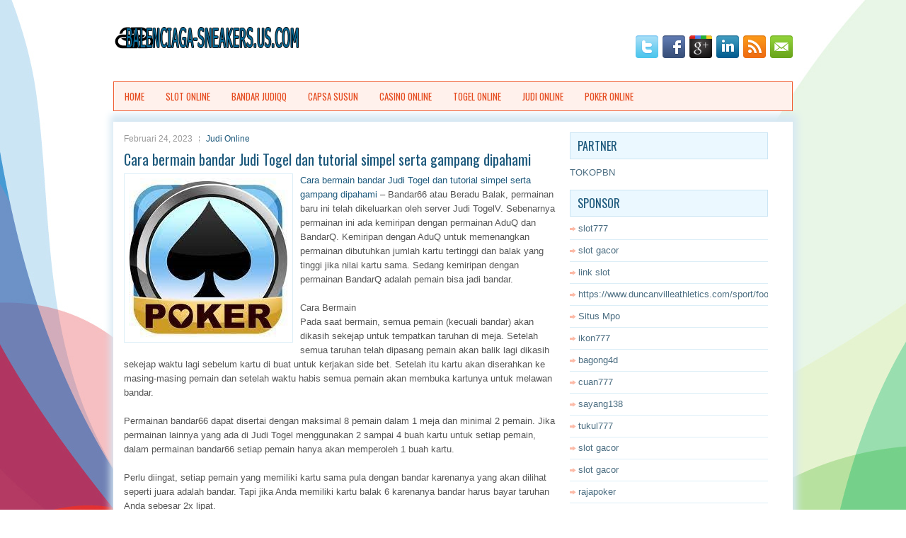

--- FILE ---
content_type: text/html; charset=UTF-8
request_url: http://www.balenciaga-sneakers.us.com/cara-bermain-bandar-judi-togel-dan-tutorial-simpel-serta-gampang-dipahami/
body_size: 9653
content:
 <!DOCTYPE html><html xmlns="http://www.w3.org/1999/xhtml" lang="id-ID">
<head profile="http://gmpg.org/xfn/11">
<meta http-equiv="Content-Type" content="text/html; charset=UTF-8" />

<meta name="viewport" content="width=device-width, initial-scale=1.0"/>
<link rel="stylesheet" href="http://www.balenciaga-sneakers.us.com/wp-content/themes/Athletes/lib/css/reset.css" type="text/css" media="screen, projection" />
<link rel="stylesheet" href="http://www.balenciaga-sneakers.us.com/wp-content/themes/Athletes/lib/css/defaults.css" type="text/css" media="screen, projection" />
<!--[if lt IE 8]><link rel="stylesheet" href="http://www.balenciaga-sneakers.us.com/wp-content/themes/Athletes/lib/css/ie.css" type="text/css" media="screen, projection" /><![endif]-->

<link rel="stylesheet" href="http://www.balenciaga-sneakers.us.com/wp-content/themes/Athletes/style.css" type="text/css" media="screen, projection" />

<title>Cara bermain bandar Judi Togel dan tutorial simpel serta gampang dipahami &#8211; balenciaga-sneakers.us.com</title>
<meta name='robots' content='max-image-preview:large' />
<link rel="alternate" type="application/rss+xml" title="balenciaga-sneakers.us.com &raquo; Cara bermain bandar Judi Togel dan tutorial simpel serta gampang dipahami Umpan Komentar" href="http://www.balenciaga-sneakers.us.com/cara-bermain-bandar-judi-togel-dan-tutorial-simpel-serta-gampang-dipahami/feed/" />
<script type="text/javascript">
window._wpemojiSettings = {"baseUrl":"https:\/\/s.w.org\/images\/core\/emoji\/14.0.0\/72x72\/","ext":".png","svgUrl":"https:\/\/s.w.org\/images\/core\/emoji\/14.0.0\/svg\/","svgExt":".svg","source":{"concatemoji":"http:\/\/www.balenciaga-sneakers.us.com\/wp-includes\/js\/wp-emoji-release.min.js?ver=6.1.1"}};
/*! This file is auto-generated */
!function(e,a,t){var n,r,o,i=a.createElement("canvas"),p=i.getContext&&i.getContext("2d");function s(e,t){var a=String.fromCharCode,e=(p.clearRect(0,0,i.width,i.height),p.fillText(a.apply(this,e),0,0),i.toDataURL());return p.clearRect(0,0,i.width,i.height),p.fillText(a.apply(this,t),0,0),e===i.toDataURL()}function c(e){var t=a.createElement("script");t.src=e,t.defer=t.type="text/javascript",a.getElementsByTagName("head")[0].appendChild(t)}for(o=Array("flag","emoji"),t.supports={everything:!0,everythingExceptFlag:!0},r=0;r<o.length;r++)t.supports[o[r]]=function(e){if(p&&p.fillText)switch(p.textBaseline="top",p.font="600 32px Arial",e){case"flag":return s([127987,65039,8205,9895,65039],[127987,65039,8203,9895,65039])?!1:!s([55356,56826,55356,56819],[55356,56826,8203,55356,56819])&&!s([55356,57332,56128,56423,56128,56418,56128,56421,56128,56430,56128,56423,56128,56447],[55356,57332,8203,56128,56423,8203,56128,56418,8203,56128,56421,8203,56128,56430,8203,56128,56423,8203,56128,56447]);case"emoji":return!s([129777,127995,8205,129778,127999],[129777,127995,8203,129778,127999])}return!1}(o[r]),t.supports.everything=t.supports.everything&&t.supports[o[r]],"flag"!==o[r]&&(t.supports.everythingExceptFlag=t.supports.everythingExceptFlag&&t.supports[o[r]]);t.supports.everythingExceptFlag=t.supports.everythingExceptFlag&&!t.supports.flag,t.DOMReady=!1,t.readyCallback=function(){t.DOMReady=!0},t.supports.everything||(n=function(){t.readyCallback()},a.addEventListener?(a.addEventListener("DOMContentLoaded",n,!1),e.addEventListener("load",n,!1)):(e.attachEvent("onload",n),a.attachEvent("onreadystatechange",function(){"complete"===a.readyState&&t.readyCallback()})),(e=t.source||{}).concatemoji?c(e.concatemoji):e.wpemoji&&e.twemoji&&(c(e.twemoji),c(e.wpemoji)))}(window,document,window._wpemojiSettings);
</script>
<style type="text/css">
img.wp-smiley,
img.emoji {
	display: inline !important;
	border: none !important;
	box-shadow: none !important;
	height: 1em !important;
	width: 1em !important;
	margin: 0 0.07em !important;
	vertical-align: -0.1em !important;
	background: none !important;
	padding: 0 !important;
}
</style>
	<link rel='stylesheet' id='wp-block-library-css' href='http://www.balenciaga-sneakers.us.com/wp-includes/css/dist/block-library/style.min.css?ver=6.1.1' type='text/css' media='all' />
<link rel='stylesheet' id='classic-theme-styles-css' href='http://www.balenciaga-sneakers.us.com/wp-includes/css/classic-themes.min.css?ver=1' type='text/css' media='all' />
<style id='global-styles-inline-css' type='text/css'>
body{--wp--preset--color--black: #000000;--wp--preset--color--cyan-bluish-gray: #abb8c3;--wp--preset--color--white: #ffffff;--wp--preset--color--pale-pink: #f78da7;--wp--preset--color--vivid-red: #cf2e2e;--wp--preset--color--luminous-vivid-orange: #ff6900;--wp--preset--color--luminous-vivid-amber: #fcb900;--wp--preset--color--light-green-cyan: #7bdcb5;--wp--preset--color--vivid-green-cyan: #00d084;--wp--preset--color--pale-cyan-blue: #8ed1fc;--wp--preset--color--vivid-cyan-blue: #0693e3;--wp--preset--color--vivid-purple: #9b51e0;--wp--preset--gradient--vivid-cyan-blue-to-vivid-purple: linear-gradient(135deg,rgba(6,147,227,1) 0%,rgb(155,81,224) 100%);--wp--preset--gradient--light-green-cyan-to-vivid-green-cyan: linear-gradient(135deg,rgb(122,220,180) 0%,rgb(0,208,130) 100%);--wp--preset--gradient--luminous-vivid-amber-to-luminous-vivid-orange: linear-gradient(135deg,rgba(252,185,0,1) 0%,rgba(255,105,0,1) 100%);--wp--preset--gradient--luminous-vivid-orange-to-vivid-red: linear-gradient(135deg,rgba(255,105,0,1) 0%,rgb(207,46,46) 100%);--wp--preset--gradient--very-light-gray-to-cyan-bluish-gray: linear-gradient(135deg,rgb(238,238,238) 0%,rgb(169,184,195) 100%);--wp--preset--gradient--cool-to-warm-spectrum: linear-gradient(135deg,rgb(74,234,220) 0%,rgb(151,120,209) 20%,rgb(207,42,186) 40%,rgb(238,44,130) 60%,rgb(251,105,98) 80%,rgb(254,248,76) 100%);--wp--preset--gradient--blush-light-purple: linear-gradient(135deg,rgb(255,206,236) 0%,rgb(152,150,240) 100%);--wp--preset--gradient--blush-bordeaux: linear-gradient(135deg,rgb(254,205,165) 0%,rgb(254,45,45) 50%,rgb(107,0,62) 100%);--wp--preset--gradient--luminous-dusk: linear-gradient(135deg,rgb(255,203,112) 0%,rgb(199,81,192) 50%,rgb(65,88,208) 100%);--wp--preset--gradient--pale-ocean: linear-gradient(135deg,rgb(255,245,203) 0%,rgb(182,227,212) 50%,rgb(51,167,181) 100%);--wp--preset--gradient--electric-grass: linear-gradient(135deg,rgb(202,248,128) 0%,rgb(113,206,126) 100%);--wp--preset--gradient--midnight: linear-gradient(135deg,rgb(2,3,129) 0%,rgb(40,116,252) 100%);--wp--preset--duotone--dark-grayscale: url('#wp-duotone-dark-grayscale');--wp--preset--duotone--grayscale: url('#wp-duotone-grayscale');--wp--preset--duotone--purple-yellow: url('#wp-duotone-purple-yellow');--wp--preset--duotone--blue-red: url('#wp-duotone-blue-red');--wp--preset--duotone--midnight: url('#wp-duotone-midnight');--wp--preset--duotone--magenta-yellow: url('#wp-duotone-magenta-yellow');--wp--preset--duotone--purple-green: url('#wp-duotone-purple-green');--wp--preset--duotone--blue-orange: url('#wp-duotone-blue-orange');--wp--preset--font-size--small: 13px;--wp--preset--font-size--medium: 20px;--wp--preset--font-size--large: 36px;--wp--preset--font-size--x-large: 42px;--wp--preset--spacing--20: 0.44rem;--wp--preset--spacing--30: 0.67rem;--wp--preset--spacing--40: 1rem;--wp--preset--spacing--50: 1.5rem;--wp--preset--spacing--60: 2.25rem;--wp--preset--spacing--70: 3.38rem;--wp--preset--spacing--80: 5.06rem;}:where(.is-layout-flex){gap: 0.5em;}body .is-layout-flow > .alignleft{float: left;margin-inline-start: 0;margin-inline-end: 2em;}body .is-layout-flow > .alignright{float: right;margin-inline-start: 2em;margin-inline-end: 0;}body .is-layout-flow > .aligncenter{margin-left: auto !important;margin-right: auto !important;}body .is-layout-constrained > .alignleft{float: left;margin-inline-start: 0;margin-inline-end: 2em;}body .is-layout-constrained > .alignright{float: right;margin-inline-start: 2em;margin-inline-end: 0;}body .is-layout-constrained > .aligncenter{margin-left: auto !important;margin-right: auto !important;}body .is-layout-constrained > :where(:not(.alignleft):not(.alignright):not(.alignfull)){max-width: var(--wp--style--global--content-size);margin-left: auto !important;margin-right: auto !important;}body .is-layout-constrained > .alignwide{max-width: var(--wp--style--global--wide-size);}body .is-layout-flex{display: flex;}body .is-layout-flex{flex-wrap: wrap;align-items: center;}body .is-layout-flex > *{margin: 0;}:where(.wp-block-columns.is-layout-flex){gap: 2em;}.has-black-color{color: var(--wp--preset--color--black) !important;}.has-cyan-bluish-gray-color{color: var(--wp--preset--color--cyan-bluish-gray) !important;}.has-white-color{color: var(--wp--preset--color--white) !important;}.has-pale-pink-color{color: var(--wp--preset--color--pale-pink) !important;}.has-vivid-red-color{color: var(--wp--preset--color--vivid-red) !important;}.has-luminous-vivid-orange-color{color: var(--wp--preset--color--luminous-vivid-orange) !important;}.has-luminous-vivid-amber-color{color: var(--wp--preset--color--luminous-vivid-amber) !important;}.has-light-green-cyan-color{color: var(--wp--preset--color--light-green-cyan) !important;}.has-vivid-green-cyan-color{color: var(--wp--preset--color--vivid-green-cyan) !important;}.has-pale-cyan-blue-color{color: var(--wp--preset--color--pale-cyan-blue) !important;}.has-vivid-cyan-blue-color{color: var(--wp--preset--color--vivid-cyan-blue) !important;}.has-vivid-purple-color{color: var(--wp--preset--color--vivid-purple) !important;}.has-black-background-color{background-color: var(--wp--preset--color--black) !important;}.has-cyan-bluish-gray-background-color{background-color: var(--wp--preset--color--cyan-bluish-gray) !important;}.has-white-background-color{background-color: var(--wp--preset--color--white) !important;}.has-pale-pink-background-color{background-color: var(--wp--preset--color--pale-pink) !important;}.has-vivid-red-background-color{background-color: var(--wp--preset--color--vivid-red) !important;}.has-luminous-vivid-orange-background-color{background-color: var(--wp--preset--color--luminous-vivid-orange) !important;}.has-luminous-vivid-amber-background-color{background-color: var(--wp--preset--color--luminous-vivid-amber) !important;}.has-light-green-cyan-background-color{background-color: var(--wp--preset--color--light-green-cyan) !important;}.has-vivid-green-cyan-background-color{background-color: var(--wp--preset--color--vivid-green-cyan) !important;}.has-pale-cyan-blue-background-color{background-color: var(--wp--preset--color--pale-cyan-blue) !important;}.has-vivid-cyan-blue-background-color{background-color: var(--wp--preset--color--vivid-cyan-blue) !important;}.has-vivid-purple-background-color{background-color: var(--wp--preset--color--vivid-purple) !important;}.has-black-border-color{border-color: var(--wp--preset--color--black) !important;}.has-cyan-bluish-gray-border-color{border-color: var(--wp--preset--color--cyan-bluish-gray) !important;}.has-white-border-color{border-color: var(--wp--preset--color--white) !important;}.has-pale-pink-border-color{border-color: var(--wp--preset--color--pale-pink) !important;}.has-vivid-red-border-color{border-color: var(--wp--preset--color--vivid-red) !important;}.has-luminous-vivid-orange-border-color{border-color: var(--wp--preset--color--luminous-vivid-orange) !important;}.has-luminous-vivid-amber-border-color{border-color: var(--wp--preset--color--luminous-vivid-amber) !important;}.has-light-green-cyan-border-color{border-color: var(--wp--preset--color--light-green-cyan) !important;}.has-vivid-green-cyan-border-color{border-color: var(--wp--preset--color--vivid-green-cyan) !important;}.has-pale-cyan-blue-border-color{border-color: var(--wp--preset--color--pale-cyan-blue) !important;}.has-vivid-cyan-blue-border-color{border-color: var(--wp--preset--color--vivid-cyan-blue) !important;}.has-vivid-purple-border-color{border-color: var(--wp--preset--color--vivid-purple) !important;}.has-vivid-cyan-blue-to-vivid-purple-gradient-background{background: var(--wp--preset--gradient--vivid-cyan-blue-to-vivid-purple) !important;}.has-light-green-cyan-to-vivid-green-cyan-gradient-background{background: var(--wp--preset--gradient--light-green-cyan-to-vivid-green-cyan) !important;}.has-luminous-vivid-amber-to-luminous-vivid-orange-gradient-background{background: var(--wp--preset--gradient--luminous-vivid-amber-to-luminous-vivid-orange) !important;}.has-luminous-vivid-orange-to-vivid-red-gradient-background{background: var(--wp--preset--gradient--luminous-vivid-orange-to-vivid-red) !important;}.has-very-light-gray-to-cyan-bluish-gray-gradient-background{background: var(--wp--preset--gradient--very-light-gray-to-cyan-bluish-gray) !important;}.has-cool-to-warm-spectrum-gradient-background{background: var(--wp--preset--gradient--cool-to-warm-spectrum) !important;}.has-blush-light-purple-gradient-background{background: var(--wp--preset--gradient--blush-light-purple) !important;}.has-blush-bordeaux-gradient-background{background: var(--wp--preset--gradient--blush-bordeaux) !important;}.has-luminous-dusk-gradient-background{background: var(--wp--preset--gradient--luminous-dusk) !important;}.has-pale-ocean-gradient-background{background: var(--wp--preset--gradient--pale-ocean) !important;}.has-electric-grass-gradient-background{background: var(--wp--preset--gradient--electric-grass) !important;}.has-midnight-gradient-background{background: var(--wp--preset--gradient--midnight) !important;}.has-small-font-size{font-size: var(--wp--preset--font-size--small) !important;}.has-medium-font-size{font-size: var(--wp--preset--font-size--medium) !important;}.has-large-font-size{font-size: var(--wp--preset--font-size--large) !important;}.has-x-large-font-size{font-size: var(--wp--preset--font-size--x-large) !important;}
.wp-block-navigation a:where(:not(.wp-element-button)){color: inherit;}
:where(.wp-block-columns.is-layout-flex){gap: 2em;}
.wp-block-pullquote{font-size: 1.5em;line-height: 1.6;}
</style>
<script type='text/javascript' src='http://www.balenciaga-sneakers.us.com/wp-includes/js/jquery/jquery.min.js?ver=3.6.1' id='jquery-core-js'></script>
<script type='text/javascript' src='http://www.balenciaga-sneakers.us.com/wp-includes/js/jquery/jquery-migrate.min.js?ver=3.3.2' id='jquery-migrate-js'></script>
<script type='text/javascript' src='http://www.balenciaga-sneakers.us.com/wp-content/themes/Athletes/lib/js/superfish.js?ver=6.1.1' id='superfish-js'></script>
<script type='text/javascript' src='http://www.balenciaga-sneakers.us.com/wp-content/themes/Athletes/lib/js/jquery.mobilemenu.js?ver=6.1.1' id='mobilemenu-js'></script>
<link rel="https://api.w.org/" href="http://www.balenciaga-sneakers.us.com/wp-json/" /><link rel="alternate" type="application/json" href="http://www.balenciaga-sneakers.us.com/wp-json/wp/v2/posts/2270" /><link rel="EditURI" type="application/rsd+xml" title="RSD" href="http://www.balenciaga-sneakers.us.com/xmlrpc.php?rsd" />
<link rel="wlwmanifest" type="application/wlwmanifest+xml" href="http://www.balenciaga-sneakers.us.com/wp-includes/wlwmanifest.xml" />

<link rel="canonical" href="http://www.balenciaga-sneakers.us.com/cara-bermain-bandar-judi-togel-dan-tutorial-simpel-serta-gampang-dipahami/" />
<link rel='shortlink' href='http://www.balenciaga-sneakers.us.com/?p=2270' />
<link rel="alternate" type="application/json+oembed" href="http://www.balenciaga-sneakers.us.com/wp-json/oembed/1.0/embed?url=http%3A%2F%2Fwww.balenciaga-sneakers.us.com%2Fcara-bermain-bandar-judi-togel-dan-tutorial-simpel-serta-gampang-dipahami%2F" />
<link rel="alternate" type="text/xml+oembed" href="http://www.balenciaga-sneakers.us.com/wp-json/oembed/1.0/embed?url=http%3A%2F%2Fwww.balenciaga-sneakers.us.com%2Fcara-bermain-bandar-judi-togel-dan-tutorial-simpel-serta-gampang-dipahami%2F&#038;format=xml" />
<link rel="shortcut icon" href="http://www.balenciaga-sneakers.us.com/wp-content/uploads/2021/07/balenciaga-sneakers-f.png" type="image/x-icon" />
<link rel="alternate" type="application/rss+xml" title="balenciaga-sneakers.us.com RSS Feed" href="http://www.balenciaga-sneakers.us.com/feed/" />
<link rel="pingback" href="http://www.balenciaga-sneakers.us.com/xmlrpc.php" />

</head>

<body class="post-template-default single single-post postid-2270 single-format-standard">

<div id="container">

        

    <div id="header">
    
        <div class="logo">
         
            <a href="http://www.balenciaga-sneakers.us.com"><img src="http://www.balenciaga-sneakers.us.com/wp-content/uploads/2021/07/balenciaga-sneakers.png" alt="balenciaga-sneakers.us.com" title="balenciaga-sneakers.us.com" /></a>
         
        </div><!-- .logo -->

        <div class="header-right">
            <div id="top-social-profiles">
                            <ul class="widget-container"><li class="social-profiles-widget">
            <a href="http://twitter.com/" target="_blank"><img title="Twitter" alt="Twitter" src="http://www.balenciaga-sneakers.us.com/wp-content/themes/Athletes/images/social-profiles/twitter.png" /></a><a href="http://facebook.com/" target="_blank"><img title="Facebook" alt="Facebook" src="http://www.balenciaga-sneakers.us.com/wp-content/themes/Athletes/images/social-profiles/facebook.png" /></a><a href="https://plus.google.com/" target="_blank"><img title="Google Plus" alt="Google Plus" src="http://www.balenciaga-sneakers.us.com/wp-content/themes/Athletes/images/social-profiles/gplus.png" /></a><a href="http://www.linkedin.com/" target="_blank"><img title="LinkedIn" alt="LinkedIn" src="http://www.balenciaga-sneakers.us.com/wp-content/themes/Athletes/images/social-profiles/linkedin.png" /></a><a href="http://www.balenciaga-sneakers.us.com/feed/" target="_blank"><img title="RSS Feed" alt="RSS Feed" src="http://www.balenciaga-sneakers.us.com/wp-content/themes/Athletes/images/social-profiles/rss.png" /></a><a href="/cdn-cgi/l/email-protection#9ae3f5efe8dafff7fbf3f6b4f9f5f7" target="_blank"><img title="Email" alt="Email" src="http://www.balenciaga-sneakers.us.com/wp-content/themes/Athletes/images/social-profiles/email.png" /></a>            </li></ul>
                        </div>
        </div><!-- .header-right -->
        
    </div><!-- #header -->
    
            <div class="clearfix">
            			<div class="menu-secondary-container"><ul id="menu-main-menu" class="menus menu-secondary"><li id="menu-item-74" class="menu-item menu-item-type-custom menu-item-object-custom menu-item-home menu-item-74"><a href="http://www.balenciaga-sneakers.us.com/">Home</a></li>
<li id="menu-item-81" class="menu-item menu-item-type-taxonomy menu-item-object-category menu-item-81"><a href="http://www.balenciaga-sneakers.us.com/category/slot-online/">Slot Online</a></li>
<li id="menu-item-75" class="menu-item menu-item-type-taxonomy menu-item-object-category menu-item-75"><a href="http://www.balenciaga-sneakers.us.com/category/bandar-judiqq/">Bandar JudiQQ</a></li>
<li id="menu-item-76" class="menu-item menu-item-type-taxonomy menu-item-object-category menu-item-76"><a href="http://www.balenciaga-sneakers.us.com/category/capsa-susun/">Capsa Susun</a></li>
<li id="menu-item-77" class="menu-item menu-item-type-taxonomy menu-item-object-category menu-item-77"><a href="http://www.balenciaga-sneakers.us.com/category/casino-online/">Casino Online</a></li>
<li id="menu-item-78" class="menu-item menu-item-type-taxonomy menu-item-object-category menu-item-78"><a href="http://www.balenciaga-sneakers.us.com/category/togel-online/">Togel Online</a></li>
<li id="menu-item-79" class="menu-item menu-item-type-taxonomy menu-item-object-category current-post-ancestor current-menu-parent current-post-parent menu-item-79"><a href="http://www.balenciaga-sneakers.us.com/category/judi-online/">Judi Online</a></li>
<li id="menu-item-80" class="menu-item menu-item-type-taxonomy menu-item-object-category menu-item-80"><a href="http://www.balenciaga-sneakers.us.com/category/poker-online/">Poker Online</a></li>
</ul></div>              <!--.secondary menu--> 	
                </div>
    
    <div id="main">
    
            
        <div id="content">
            
                    
            
    <div class="post post-single clearfix post-2270 type-post status-publish format-standard has-post-thumbnail hentry category-judi-online tag-casino tag-judi tag-poker tag-slot tag-togel" id="post-2270">
        
        <div class="postmeta-primary">
    
            <span class="meta_date">Februari 24, 2023</span>
           &nbsp; <span class="meta_categories"><a href="http://www.balenciaga-sneakers.us.com/category/judi-online/" rel="category tag">Judi Online</a></span>
    
                 
        </div>
        
        <h2 class="title">Cara bermain bandar Judi Togel dan tutorial simpel serta gampang dipahami</h2>

        <div class="entry clearfix">
            
            <img width="225" height="225" src="http://www.balenciaga-sneakers.us.com/wp-content/uploads/2021/08/U01.jpg" class="alignleft featured_image wp-post-image" alt="" decoding="async" srcset="http://www.balenciaga-sneakers.us.com/wp-content/uploads/2021/08/U01.jpg 225w, http://www.balenciaga-sneakers.us.com/wp-content/uploads/2021/08/U01-150x150.jpg 150w" sizes="(max-width: 225px) 100vw, 225px" />            
            <p><a href="http://www.balenciaga-sneakers.us.com/cara-bermain-bandar-judi-togel-dan-tutorial-simpel-serta-gampang-dipahami/">Cara bermain bandar Judi Togel dan tutorial simpel serta gampang dipahami</a> &#8211; Bandar66 atau Beradu Balak, permainan baru ini telah dikeluarkan oleh server Judi TogelV. Sebenarnya permainan ini ada kemiripan dengan permainan AduQ dan BandarQ. Kemiripan dengan AduQ untuk memenangkan permainan dibutuhkan jumlah kartu tertinggi dan balak yang tinggi jika nilai kartu sama. Sedang kemiripan dengan permainan BandarQ adalah pemain bisa jadi bandar.</p>
<p>Cara Bermain<br />
Pada saat bermain, semua pemain (kecuali bandar) akan dikasih sekejap untuk tempatkan taruhan di meja. Setelah semua taruhan telah dipasang pemain akan balik lagi dikasih sekejap waktu lagi sebelum kartu di buat untuk kerjakan side bet. Setelah itu kartu akan diserahkan ke masing-masing pemain dan setelah waktu habis semua pemain akan membuka kartunya untuk melawan bandar.</p>
<p>Permainan bandar66 dapat disertai dengan maksimal 8 pemain dalam 1 meja dan minimal 2 pemain. Jika permainan lainnya yang ada di Judi Togel menggunakan 2 sampai 4 buah kartu untuk setiap pemain, dalam permainan bandar66 setiap pemain hanya akan memperoleh 1 buah kartu.</p>
<p>Perlu diingat, setiap pemain yang memiliki kartu sama pula dengan bandar karenanya yang akan dilihat seperti juara adalah bandar. Tapi jika Anda memiliki kartu balak 6 karenanya bandar harus bayar taruhan Anda sebesar 2x lipat.</p>
<p>Tempat Kartu Bandar66/Beradu Balak<br />
Untuk tahu nilai dari kartu yang Anda pegang dalam permainan bandar66 betul-betul mudah, tidak seperti permainan domino yang mana Anda harus kalkulasi lagi.</p>
<p>Side Betting<br />
Di permainan bandar66 ada fitur terbaru yakni side betting yang mana dapat kamu gunakan. Jika dalam permainan yang ada bandarnya Anda hanya dapat bertaruh melawan bandar, tapi hal yang sama tidak berlaku untuk side betting. Dengan side betting Anda dapat bertaruh dengan pemain lain yang berada di meja yang sama.</p>
<p>Side betting sendiri hanya berlaku sebelum kartu diberi, jadi setelah Anda tempatkan taruhan Anda bisa kerjakan side betting. Anda dapat kerjakan side betting pada semua pemain di meja terkecuali bandar, dan side betting dilihat sah jika pemain yang Anda tantang menerimanyaa.</p>
<p>Di meja bandar66, kursi dan chip pemain memiliki 8 type warna lainnya. Jika sudah diterima, di dekat chip Anda akan ada bendera yang melambangkan side betting dan jumlah yang dipertaruhkan. Bendera itu memiliki warna yang juga sama dengan kursi dan chip dari pemain yang Anda tantang kunjungi agen judi <a href="https://139.59.246.110/">login mawartoto</a>.</p>
<p>Jadi Bandar<br />
Jika Anda lagi ingin coba belajar bermain dan ingin memenangkan permainan bandar66 ini, karenanya jadi bandar ialah hal yang cocok. Karena jika Anda jadi bandar persentase maraih kemenangan Anda akan makin bertambah dibandingkan hanya jadi pemain biasa.</p>
<p>Anda bisa pilih meja dengan dengan sedikit pemain. Ini membuat Anda memiliki kesempatan jadi bandar sering.</p>
<p>Bermain Side Betting<br />
Dengan kerjakan taruhan antar pemain yang dimiliki oleh pola terbaru permainan bandar66, Anda bisa kerjakan side betting dengan pemain sekaligus juga dengan kerjakan taruhan dengan bandar.</p>
<p>Inti dari setiap permainan yang ada di Situs Judi Togel adalah keyakinan akan menang dan masih mempunyai strategi</p>
    
        </div>
        
        <div class="postmeta-secondary"><span class="meta_tags"><a href="http://www.balenciaga-sneakers.us.com/tag/casino/" rel="tag">Casino</a>, <a href="http://www.balenciaga-sneakers.us.com/tag/judi/" rel="tag">Judi</a>, <a href="http://www.balenciaga-sneakers.us.com/tag/poker/" rel="tag">Poker</a>, <a href="http://www.balenciaga-sneakers.us.com/tag/slot/" rel="tag">Slot</a>, <a href="http://www.balenciaga-sneakers.us.com/tag/togel/" rel="tag">Togel</a></span></div> 
        
    
    </div><!-- Post ID 2270 -->
    
                
                    
        </div><!-- #content -->
    
        
<div id="sidebar-primary">

		
		<ul class="widget_text widget-container">
			<li id="custom_html-6" class="widget_text widget widget_custom_html">
				<h3 class="widgettitle">PARTNER</h3>
				<div class="textwidget custom-html-widget"><a href="https://www.tokopbn.com/">TOKOPBN</a></div>
			</li>
		</ul>
    	
		<ul class="widget-container">
			<li id="sponsor" class="widget widget_meta">
				<h3 class="widgettitle">Sponsor</h3>			
				<ul>
					<li><a href="https://rbc.gov.rw/fileadmin/templates/web/index.html">slot777</a></li>
                            <li><a href="https://www.asianwindky.com/menu">slot gacor</a></li>
                            <li><a href="https://www.kazanscience.ru/ru/sbornik">link slot</a></li>
                            <li><a href="https://www.duncanvilleathletics.com/sport/football/boys/">https://www.duncanvilleathletics.com/sport/football/boys/</a></li>
                            <li><a href="https://smkcendekiabatujajar.sch.id/smkcendekiabatujajar/">Situs Mpo</a></li>
                            <li><a href="https://www.mavrixonline.com/terms/">ikon777</a></li>
                            <li><a href="https://www.freelanceaffiliateguide.com/product/">bagong4d</a></li>
                            <li><a href="https://partsgeekautoparts.com/shop/page/4/">cuan777</a></li>
                            <li><a href="https://www.min-arnavaux.com/profil/unisat/">sayang138</a></li>
                            <li><a href="https://estadiosoficial.com/blog/">tukul777</a></li>
                            <li><a href="https://mymagictank.com/">slot gacor</a></li>
                            <li><a href="https://lacasadipasta.com/menu/">slot gacor</a></li>
                            <li><a href="https://idnrajapoker.com/">rajapoker</a></li>
                            <li><a href="https://aliceripoll.com/">slot online gacor</a></li>
                            <li><a href="https://www.lesvalades.com/">situs slot gacor online</a></li>
                            <li><a href="https://www.philippineshonolulu.org/">situs slot</a></li>
                            				</ul>
			</li>
		</ul>
		
	
    
		<ul class="widget-container"><li id="recent-posts-4" class="widget widget_recent_entries">
		<h3 class="widgettitle">Pos-pos Terbaru</h3>
		<ul>
											<li>
					<a href="http://www.balenciaga-sneakers.us.com/realita-harus-beradu-nyali-dalam-judi-togel-2026/">Realita Harus Beradu Nyali Dalam Judi Togel 2026</a>
											<span class="post-date">Januari 17, 2026</span>
									</li>
											<li>
					<a href="http://www.balenciaga-sneakers.us.com/california-state-slot-toto-2026-championship-dimulai-dengan-awal-yang-baik-di-commerce-casino-slot-toto-2026/">California State Slot Toto 2026 Championship dimulai dengan awal yang baik di Commerce Casino Slot Toto 2026</a>
											<span class="post-date">Januari 16, 2026</span>
									</li>
											<li>
					<a href="http://www.balenciaga-sneakers.us.com/pernahkah-anda-bermimpi-tentang-slot-toto-2026/">Pernahkah Anda bermimpi tentang Slot Toto 2026?</a>
											<span class="post-date">Januari 14, 2026</span>
									</li>
											<li>
					<a href="http://www.balenciaga-sneakers.us.com/transisi-menjadi-bonus-ganda-bisa-kaya-main-video-slot-2026/">Transisi menjadi Bonus Ganda Bisa Kaya Main Video Slot 2026</a>
											<span class="post-date">Januari 14, 2026</span>
									</li>
											<li>
					<a href="http://www.balenciaga-sneakers.us.com/penafsiran-mimpi-bukanlah-tren-modern-casino-togel-2026-yang-lewat/">Penafsiran mimpi bukanlah tren modern Casino Togel 2026 yang lewat</a>
											<span class="post-date">Januari 13, 2026</span>
									</li>
					</ul>

		</li></ul><ul class="widget-container"><li id="meta-4" class="widget widget_meta"><h3 class="widgettitle">Meta</h3>
		<ul>
						<li><a href="http://www.balenciaga-sneakers.us.com/wp-login.php">Masuk</a></li>
			<li><a href="http://www.balenciaga-sneakers.us.com/feed/">Feed entri</a></li>
			<li><a href="http://www.balenciaga-sneakers.us.com/comments/feed/">Feed komentar</a></li>

			<li><a href="https://wordpress.org/">WordPress.org</a></li>
		</ul>

		</li></ul><ul class="widget-container"><li id="categories-2" class="widget widget_categories"><h3 class="widgettitle">Kategori</h3>
			<ul>
					<li class="cat-item cat-item-5"><a href="http://www.balenciaga-sneakers.us.com/category/casino-online/">Casino Online</a> (366)
</li>
	<li class="cat-item cat-item-3"><a href="http://www.balenciaga-sneakers.us.com/category/judi-online/">Judi Online</a> (678)
</li>
	<li class="cat-item cat-item-2"><a href="http://www.balenciaga-sneakers.us.com/category/poker-online/">Poker Online</a> (347)
</li>
	<li class="cat-item cat-item-6"><a href="http://www.balenciaga-sneakers.us.com/category/slot-online/">Slot Online</a> (158)
</li>
	<li class="cat-item cat-item-7"><a href="http://www.balenciaga-sneakers.us.com/category/togel-online/">Togel Online</a> (100)
</li>
			</ul>

			</li></ul><ul class="widget-container"><li id="archives-4" class="widget widget_archive"><h3 class="widgettitle">Arsip</h3>
			<ul>
					<li><a href='http://www.balenciaga-sneakers.us.com/2026/01/'>Januari 2026</a>&nbsp;(14)</li>
	<li><a href='http://www.balenciaga-sneakers.us.com/2025/12/'>Desember 2025</a>&nbsp;(28)</li>
	<li><a href='http://www.balenciaga-sneakers.us.com/2025/11/'>November 2025</a>&nbsp;(29)</li>
	<li><a href='http://www.balenciaga-sneakers.us.com/2025/10/'>Oktober 2025</a>&nbsp;(28)</li>
	<li><a href='http://www.balenciaga-sneakers.us.com/2025/09/'>September 2025</a>&nbsp;(24)</li>
	<li><a href='http://www.balenciaga-sneakers.us.com/2025/08/'>Agustus 2025</a>&nbsp;(12)</li>
	<li><a href='http://www.balenciaga-sneakers.us.com/2025/07/'>Juli 2025</a>&nbsp;(25)</li>
	<li><a href='http://www.balenciaga-sneakers.us.com/2025/06/'>Juni 2025</a>&nbsp;(21)</li>
	<li><a href='http://www.balenciaga-sneakers.us.com/2025/05/'>Mei 2025</a>&nbsp;(12)</li>
	<li><a href='http://www.balenciaga-sneakers.us.com/2025/04/'>April 2025</a>&nbsp;(23)</li>
	<li><a href='http://www.balenciaga-sneakers.us.com/2025/03/'>Maret 2025</a>&nbsp;(43)</li>
	<li><a href='http://www.balenciaga-sneakers.us.com/2025/02/'>Februari 2025</a>&nbsp;(33)</li>
	<li><a href='http://www.balenciaga-sneakers.us.com/2025/01/'>Januari 2025</a>&nbsp;(25)</li>
	<li><a href='http://www.balenciaga-sneakers.us.com/2024/12/'>Desember 2024</a>&nbsp;(30)</li>
	<li><a href='http://www.balenciaga-sneakers.us.com/2024/11/'>November 2024</a>&nbsp;(33)</li>
	<li><a href='http://www.balenciaga-sneakers.us.com/2024/10/'>Oktober 2024</a>&nbsp;(35)</li>
	<li><a href='http://www.balenciaga-sneakers.us.com/2024/09/'>September 2024</a>&nbsp;(33)</li>
	<li><a href='http://www.balenciaga-sneakers.us.com/2024/08/'>Agustus 2024</a>&nbsp;(38)</li>
	<li><a href='http://www.balenciaga-sneakers.us.com/2024/07/'>Juli 2024</a>&nbsp;(38)</li>
	<li><a href='http://www.balenciaga-sneakers.us.com/2024/06/'>Juni 2024</a>&nbsp;(53)</li>
	<li><a href='http://www.balenciaga-sneakers.us.com/2024/05/'>Mei 2024</a>&nbsp;(37)</li>
	<li><a href='http://www.balenciaga-sneakers.us.com/2024/04/'>April 2024</a>&nbsp;(34)</li>
	<li><a href='http://www.balenciaga-sneakers.us.com/2024/03/'>Maret 2024</a>&nbsp;(48)</li>
	<li><a href='http://www.balenciaga-sneakers.us.com/2024/02/'>Februari 2024</a>&nbsp;(30)</li>
	<li><a href='http://www.balenciaga-sneakers.us.com/2024/01/'>Januari 2024</a>&nbsp;(34)</li>
	<li><a href='http://www.balenciaga-sneakers.us.com/2023/12/'>Desember 2023</a>&nbsp;(26)</li>
	<li><a href='http://www.balenciaga-sneakers.us.com/2023/11/'>November 2023</a>&nbsp;(28)</li>
	<li><a href='http://www.balenciaga-sneakers.us.com/2023/10/'>Oktober 2023</a>&nbsp;(37)</li>
	<li><a href='http://www.balenciaga-sneakers.us.com/2023/09/'>September 2023</a>&nbsp;(22)</li>
	<li><a href='http://www.balenciaga-sneakers.us.com/2023/08/'>Agustus 2023</a>&nbsp;(35)</li>
	<li><a href='http://www.balenciaga-sneakers.us.com/2023/07/'>Juli 2023</a>&nbsp;(37)</li>
	<li><a href='http://www.balenciaga-sneakers.us.com/2023/06/'>Juni 2023</a>&nbsp;(37)</li>
	<li><a href='http://www.balenciaga-sneakers.us.com/2023/05/'>Mei 2023</a>&nbsp;(44)</li>
	<li><a href='http://www.balenciaga-sneakers.us.com/2023/04/'>April 2023</a>&nbsp;(36)</li>
	<li><a href='http://www.balenciaga-sneakers.us.com/2023/03/'>Maret 2023</a>&nbsp;(27)</li>
	<li><a href='http://www.balenciaga-sneakers.us.com/2023/02/'>Februari 2023</a>&nbsp;(37)</li>
	<li><a href='http://www.balenciaga-sneakers.us.com/2023/01/'>Januari 2023</a>&nbsp;(32)</li>
	<li><a href='http://www.balenciaga-sneakers.us.com/2022/12/'>Desember 2022</a>&nbsp;(30)</li>
	<li><a href='http://www.balenciaga-sneakers.us.com/2022/11/'>November 2022</a>&nbsp;(37)</li>
	<li><a href='http://www.balenciaga-sneakers.us.com/2022/10/'>Oktober 2022</a>&nbsp;(36)</li>
	<li><a href='http://www.balenciaga-sneakers.us.com/2022/09/'>September 2022</a>&nbsp;(32)</li>
	<li><a href='http://www.balenciaga-sneakers.us.com/2022/08/'>Agustus 2022</a>&nbsp;(33)</li>
	<li><a href='http://www.balenciaga-sneakers.us.com/2022/07/'>Juli 2022</a>&nbsp;(33)</li>
	<li><a href='http://www.balenciaga-sneakers.us.com/2022/06/'>Juni 2022</a>&nbsp;(40)</li>
	<li><a href='http://www.balenciaga-sneakers.us.com/2022/05/'>Mei 2022</a>&nbsp;(37)</li>
	<li><a href='http://www.balenciaga-sneakers.us.com/2022/04/'>April 2022</a>&nbsp;(28)</li>
	<li><a href='http://www.balenciaga-sneakers.us.com/2022/03/'>Maret 2022</a>&nbsp;(35)</li>
	<li><a href='http://www.balenciaga-sneakers.us.com/2022/02/'>Februari 2022</a>&nbsp;(27)</li>
	<li><a href='http://www.balenciaga-sneakers.us.com/2022/01/'>Januari 2022</a>&nbsp;(33)</li>
	<li><a href='http://www.balenciaga-sneakers.us.com/2021/12/'>Desember 2021</a>&nbsp;(32)</li>
	<li><a href='http://www.balenciaga-sneakers.us.com/2021/11/'>November 2021</a>&nbsp;(20)</li>
	<li><a href='http://www.balenciaga-sneakers.us.com/2021/10/'>Oktober 2021</a>&nbsp;(17)</li>
	<li><a href='http://www.balenciaga-sneakers.us.com/2021/09/'>September 2021</a>&nbsp;(16)</li>
	<li><a href='http://www.balenciaga-sneakers.us.com/2021/08/'>Agustus 2021</a>&nbsp;(2)</li>
	<li><a href='http://www.balenciaga-sneakers.us.com/2021/07/'>Juli 2021</a>&nbsp;(1)</li>
			</ul>

			</li></ul><ul class="widget-container"><li id="tag_cloud-2" class="widget widget_tag_cloud"><h3 class="widgettitle">Tag</h3><div class="tagcloud"><a href="http://www.balenciaga-sneakers.us.com/tag/agen-slot/" class="tag-cloud-link tag-link-15 tag-link-position-1" style="font-size: 8pt;" aria-label="agen slot (1 item)">agen slot</a>
<a href="http://www.balenciaga-sneakers.us.com/tag/bola/" class="tag-cloud-link tag-link-23 tag-link-position-2" style="font-size: 8pt;" aria-label="Bola (1 item)">Bola</a>
<a href="http://www.balenciaga-sneakers.us.com/tag/casino/" class="tag-cloud-link tag-link-18 tag-link-position-3" style="font-size: 21.904109589041pt;" aria-label="Casino (1.591 item)">Casino</a>
<a href="http://www.balenciaga-sneakers.us.com/tag/dominoqq/" class="tag-cloud-link tag-link-11 tag-link-position-4" style="font-size: 8pt;" aria-label="dominoqq (1 item)">dominoqq</a>
<a href="http://www.balenciaga-sneakers.us.com/tag/dominoqq-online/" class="tag-cloud-link tag-link-13 tag-link-position-5" style="font-size: 8pt;" aria-label="dominoqq online (1 item)">dominoqq online</a>
<a href="http://www.balenciaga-sneakers.us.com/tag/judi/" class="tag-cloud-link tag-link-17 tag-link-position-6" style="font-size: 22pt;" aria-label="Judi (1.645 item)">Judi</a>
<a href="http://www.balenciaga-sneakers.us.com/tag/judi-online/" class="tag-cloud-link tag-link-12 tag-link-position-7" style="font-size: 8pt;" aria-label="judi online (1 item)">judi online</a>
<a href="http://www.balenciaga-sneakers.us.com/tag/langkah-mendapati-agen-slot-online-terbaik-di-indonesia/" class="tag-cloud-link tag-link-14 tag-link-position-8" style="font-size: 8pt;" aria-label="Langkah Mendapati Agen Slot Online Terbaik Di Indonesia (1 item)">Langkah Mendapati Agen Slot Online Terbaik Di Indonesia</a>
<a href="http://www.balenciaga-sneakers.us.com/tag/pahami-peraturan-bermain-dominoqq-cukup-5-menit/" class="tag-cloud-link tag-link-10 tag-link-position-9" style="font-size: 8pt;" aria-label="Pahami Peraturan Bermain Dominoqq Cukup 5 Menit (1 item)">Pahami Peraturan Bermain Dominoqq Cukup 5 Menit</a>
<a href="http://www.balenciaga-sneakers.us.com/tag/poker/" class="tag-cloud-link tag-link-19 tag-link-position-10" style="font-size: 21.856164383562pt;" aria-label="Poker (1.534 item)">Poker</a>
<a href="http://www.balenciaga-sneakers.us.com/tag/slot/" class="tag-cloud-link tag-link-20 tag-link-position-11" style="font-size: 21.760273972603pt;" aria-label="Slot (1.471 item)">Slot</a>
<a href="http://www.balenciaga-sneakers.us.com/tag/slot-online/" class="tag-cloud-link tag-link-16 tag-link-position-12" style="font-size: 8pt;" aria-label="slot online (1 item)">slot online</a>
<a href="http://www.balenciaga-sneakers.us.com/tag/togel/" class="tag-cloud-link tag-link-21 tag-link-position-13" style="font-size: 21.472602739726pt;" aria-label="Togel (1.275 item)">Togel</a>
<a href="http://www.balenciaga-sneakers.us.com/tag/toto/" class="tag-cloud-link tag-link-22 tag-link-position-14" style="font-size: 8pt;" aria-label="Toto (1 item)">Toto</a></div>
</li></ul><ul class="widget-container"><li id="search-4" class="widget widget_search"> 
<div id="search" title="Type and hit enter">
    <form method="get" id="searchform" action="http://www.balenciaga-sneakers.us.com/"> 
        <input type="text" value="Search" 
            name="s" id="s"  onblur="if (this.value == '')  {this.value = 'Search';}"  
            onfocus="if (this.value == 'Search') {this.value = '';}" 
        />
    </form>
</div><!-- #search --></li></ul><ul class="widget-container"><li id="block-2" class="widget widget_block"><script data-cfasync="false" src="/cdn-cgi/scripts/5c5dd728/cloudflare-static/email-decode.min.js"></script><script>

</script></li></ul>    
</div><!-- #sidebar-primary -->        
                
    </div><!-- #main -->
    
    
    <div id="footer-widgets" class="clearfix">
                <div class="footer-widget-box">
                    </div>
        
        <div class="footer-widget-box">
                    </div>
        
        <div class="footer-widget-box footer-widget-box-last">
                    </div>
        
    </div>

    <div id="footer">
    
        <div id="copyrights">
             &copy; 2026  <a href="http://www.balenciaga-sneakers.us.com/">balenciaga-sneakers.us.com</a> 
        </div>
        
                
        <div id="credits" style="overflow-y: hidden;overflow-x: visible;width: 400px;margin: auto;">
				<div style="width: 10000px;text-align: left;">
					Powered by <a href="http://wordpress.org/"><strong>WordPress</strong></a> | Theme Designed by:  <a href="https://www.bca.co.id/" rel="follow">Bank bca</a> <a href="https://www.bni.co.id/" rel="follow">Bank bni</a> <a href="https://bri.co.id/" rel="follow">Bank bri</a> <a href="https://www.btn.co.id/" rel="follow">Bank btn</a> <a href="https://www.cimbniaga.co.id" rel="follow">Bank cimbniaga</a> <a href="https://www.citibank.co.id/" rel="follow">Bank citibank</a> <a href="https://www.danamon.co.id" rel="follow">Bank danamon</a> <a href="https://www.bi.go.id/" rel="follow">Bank Indonesia</a> <a href="https://www.klikmbc.co.id/" rel="follow">Bank klikmbc</a> <a href="https://www.bankmandiri.co.id/" rel="follow">Bank mandiri</a> <a href="https://www.ocbc.com/" rel="follow">Bank ocbc</a> <a href="https://www.panin.co.id/" rel="follow">bank Panin</a> <a href="http://facebook.com/" rel="follow">facebook</a> <a href="https://google.co.id/" rel="follow">google</a> <a href="https://www.instagram.com/" rel="follow">instagram</a> <a href="https://www.maybank.co.id/" rel="follow">maybank</a> <a href="http://paypal.com/" rel="follow">paypall</a> <a href="https://www.telkom.co.id/" rel="follow">telkom</a> <a href="https://www.telkomsel.com/" rel="follow">telkomsel</a> <a href="https://www.tiktok.com/" rel="follow">tiktok</a> <a href="http://twitter.com/" rel="follow">twitter</a> <a href="https://web.whatsapp.com/" rel="follow">WA</a> <a href="http://youtube.com/" rel="follow">youtube</a>						
				</div>
			</div><!-- #credits -->
			
        
    </div><!-- #footer -->
    
</div><!-- #container -->

<script type='text/javascript' src='http://www.balenciaga-sneakers.us.com/wp-includes/js/comment-reply.min.js?ver=6.1.1' id='comment-reply-js'></script>
<script type='text/javascript' src='http://www.balenciaga-sneakers.us.com/wp-includes/js/hoverIntent.min.js?ver=1.10.2' id='hoverIntent-js'></script>

<script type='text/javascript'>
/* <![CDATA[ */
jQuery.noConflict();
jQuery(function(){ 
	jQuery('ul.menu-secondary').superfish({ 
	animation: {opacity:'show'},
autoArrows:  true,
                dropShadows: false, 
                speed: 200,
                delay: 800
                });
            });
jQuery('.menu-secondary-container').mobileMenu({
                defaultText: 'Navigation',
                className: 'menu-secondary-responsive',
                containerClass: 'menu-secondary-responsive-container',
                subMenuDash: '&ndash;'
            });

/* ]]> */
</script>
<script defer src="https://static.cloudflareinsights.com/beacon.min.js/vcd15cbe7772f49c399c6a5babf22c1241717689176015" integrity="sha512-ZpsOmlRQV6y907TI0dKBHq9Md29nnaEIPlkf84rnaERnq6zvWvPUqr2ft8M1aS28oN72PdrCzSjY4U6VaAw1EQ==" data-cf-beacon='{"version":"2024.11.0","token":"6f9e770a9f6c40deb8763f9dbfb16901","r":1,"server_timing":{"name":{"cfCacheStatus":true,"cfEdge":true,"cfExtPri":true,"cfL4":true,"cfOrigin":true,"cfSpeedBrain":true},"location_startswith":null}}' crossorigin="anonymous"></script>
</body>
</html>